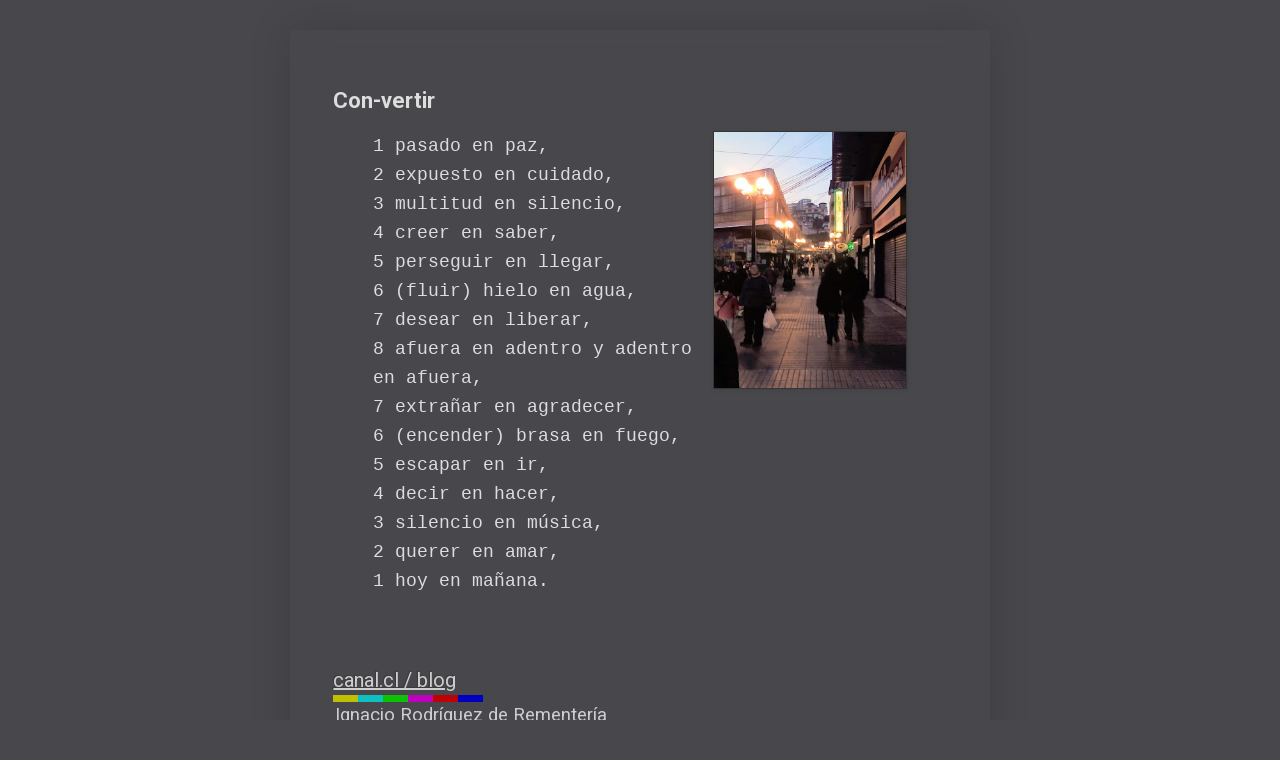

--- FILE ---
content_type: text/plain
request_url: https://www.google-analytics.com/j/collect?v=1&_v=j102&a=1824566938&t=pageview&_s=1&dl=https%3A%2F%2Fblog.canal.cl%2F2007%2F05%2Fcon-vertir.html%3FshowComment%3D1180449480000&ul=en-us%40posix&dt=canal.cl%20%2F%20blog%3A%20Con-vertir&sr=1280x720&vp=1280x720&_u=IEBAAEABAAAAACAAI~&jid=104375678&gjid=435092966&cid=2107132533.1768773557&tid=UA-36518682-1&_gid=1545049355.1768773557&_r=1&_slc=1&z=862063711
body_size: -450
content:
2,cG-DW1N17BTE3